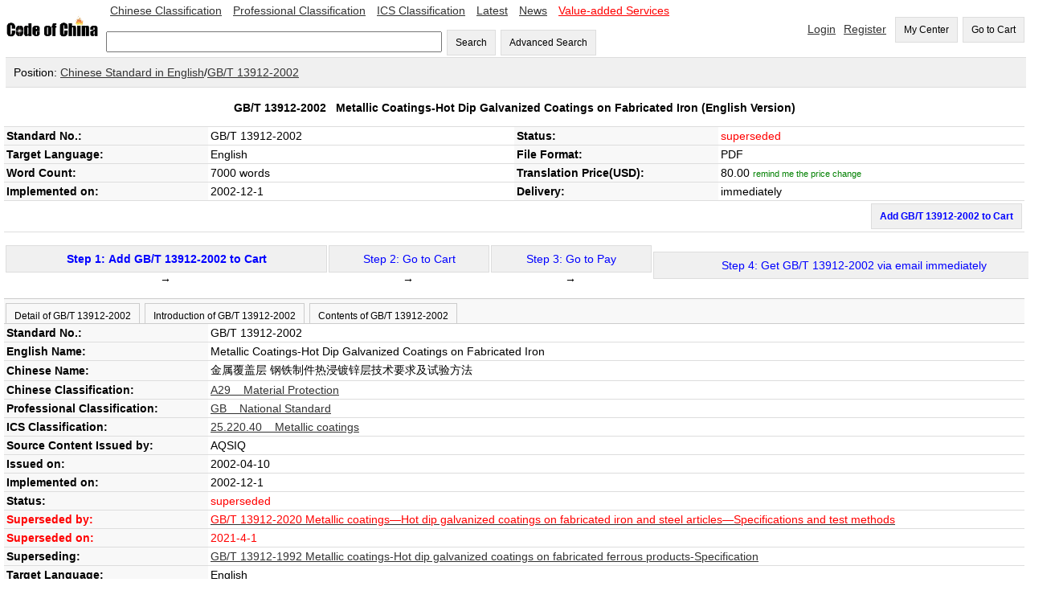

--- FILE ---
content_type: text/html;=;charset=UTF-8
request_url: https://codeofchina.com/standard/GBT13912-2002.html
body_size: 36378
content:
<!DOCTYPE html>
<html xmlns="http://www.w3.org/1999/xhtml">
<head>
<title>GB/T 13912-2002 English Version, GB/T 13912-2002 Metallic Coatings-Hot Dip Galvanized Coatings on Fabricated Iron (English Version) - Code of China </title>
<meta http-equiv="Content-Type" content="text/html; charset=UTF-8">
<meta name="viewport" content="width=device-width,initial-scale=1.0">
<meta name="baidu-site-verification" content="ESRxjyYT5e" />
<meta name="keywords" content="GB/T 13912-2002 English Version,  GB/T 13912-2002, GB 13912-2002, GBT 13912-2002, GB/T13912-2002, GB/T 13912, GB/T13912, GB13912-2002, GB 13912, GB13912, GBT13912-2002, GBT 13912, GBT13912"/>
<meta name="description" content="GB/T 13912-2002 English Version - GB/T 13912-2002 Metallic Coatings-Hot Dip Galvanized Coatings on Fabricated Iron (English Version):  GB/T 13912-2002, GB 13912-2002, GBT 13912-2002, GB/T13912-2002, GB/T 13912, GB/T13912, GB13912-2002, GB 13912, GB13912, GBT13912-2002, GBT 13912, GBT13912" />
<link href="../index/style.css" rel="stylesheet" type="text/css" />
<script type="text/javascript" src="fbase/ws.js"></script>  
<script type="text/javascript" src="fbase/fc2.js"></script>  
<script type="text/javascript" src="fbase/mart2.js"></script>           
<script type="text/javascript" src="../index/handler.js"></script>           
<script type="text/javascript" src="../standard/handler.js"></script>         
<style>
.Detail-form td {
	padding: 3px;
	border-bottom: 1px solid rgb(221,221,221);
}
.name{
    background-color: rgb(248, 248, 248);
    	font-weight: bold;		
}
#head-text{
    	font-weight: bold;		
}
.tabs{
	padding: 0px;   
	overflow-x: auto;
	margin: 0px;      
}
.tabs-bar{
	padding-top: 5px;
	background-color: rgb(248, 248, 248);
	border-top: 1px solid rgb(204, 204, 204);    
	border-bottom: 1px solid rgb(204, 204, 204);	    
}
.tabs-bar-button{
	background-color: rgb(248, 248, 248);
	height: 25px;
	margin-left: 2px;
	border: 1px solid rgb(204, 204, 204);	
	border-bottom: none;
	cursor: pointer;	    
}
.tabs-tab{
	padding: 0px 0px 0px 0px;    
}
.tabs-bar-button.selected {
	background-color: rgb(255,255,255);
	border-bottom: none;
	position: relative;
	top: 1px;
	color: rgb(153,153,153);
}
</style>
<script type="text/javascript">
    var resize = function(){
        window.mart.resize();
    };
    startResize=function(){
        var w=window.wade;
        var mt=window.mart;
        w.addEvent("resize", window, resize);
        mt.resize();
    };
    window.showSign = function(a){
        var w = window.wade;
        startResize();
        var userName = w.getCookie("forward_user_name");
        if (w.full(userName)){
            window.currentEmail = userName;
            w.ht("signSpace", "Hello, <span id=\"userName\">" + userName + "</span><span><a class=\"menu2\" onclick=\"window.dropUser();\">Logout</a>");
        }
        else{
            w.ht("signSpace", "<a href=\"../login/default.html\" class=\"menu2\">Login</a><a href=\"../signup/default.html\" class=\"menu2\">Register</a>");
        }
    };
</script>
<script async src="https://www.googletagmanager.com/gtag/js?id=AW-1019258409"></script>
<script async src="https://www.googletagmanager.com/gtag/js?id=G-EGL6P1H1FZ"></script>
<script>
  window.dataLayer = window.dataLayer || [];
  function gtag(){dataLayer.push(arguments);}
  gtag('js', new Date());
  gtag('config', 'G-EGL6P1H1FZ');
  gtag('config', 'AW-1019258409', {'allow_enhanced_conversions': true });
</script>
</head>
<script src="https://documentservices.adobe.com/view-sdk/viewer.js"></script>
<script type="text/javascript">
    addProduct = function(code, price, time, fileName){
        var w = window.wade;
        var name = w.ht("snameid");
        if (w.empty(price)){
            alert("The price is not available yet, please input your email to keep you updated!");
            window.Standard.remindPrice();
            return;
        }
        var pnumber = Number(price);
        if (pnumber < 0.00001){
            alert("The price is not available yet, please input your email to keep you updated!");
            window.Standard.remindPrice();
            return;
        }           
        window.Standard.addProduct(code, name, price, time, fileName);
    }
    clickTab = function(tabId){
        var w = window.wade;
        w.removeClass("tab1b", "selected");
        w.removeClass("tab2b", "selected");
        w.removeClass("tab3b", "selected");
        w.addClass(tabId + "b", "selected");        
        w.hide("tab1");
        w.hide("tab2");
        w.hide("tab3");
        w.show(tabId);
    }
    
</script>   
<script type="text/javascript">
    var resize = function(){
        window.mart.resize();
    };
    startResize=function(){
        var w=window.wade;
        var mt=window.mart;
        w.addEvent("resize", window, resize);
        mt.resize();
    };
    window.showSign = function(a){
        var w = window.wade;
        startResize();
        var userName = w.getCookie("forward_user_name");
        if (w.full(userName)){
            window.currentEmail = userName;
            w.ht("signSpace", "Hello, <span id=\"userName\">" + userName + "</span><span><a class=\"menu2\" onclick=\"window.dropUser();\">Logout</a>");
        }
        else{
            w.ht("signSpace", "<a href=\"../login/default.html\" class=\"menu2\">Login</a><a href=\"../signup/default.html\" class=\"menu2\">Register</a>");
        }
    };
</script>
<body onload="window.showSign();window.Standard.hideEmpty();">
    
<input id="token" type="hidden" value="FEA6BEA742CA4EB61768551032484">
<span id="today" style="display:none;">2026-1-16</span>
<span id="ipAddress" style="display:none;">3.20.222.221</span>
<input id="standardprice" type="hidden" value="80.0">
<div class="space desktop" style="display:none;">
<table width="100%"  cellpadding="0" cellspacing="0">
  <tr> 
    <td width="10%"><a onclick="window.location='../'"><img src="../codeofchina.gif" width="120" alt="Code of China"/></a></td>  
    <td  width=""> 
        <a href="../chinese/default.html" class="menu2">Chinese Classification</a>
        <a href="../professional/default.html" class="menu2">Professional Classification</a>
        <a href="../ics/default.html" class="menu2">ICS Classification</a>
        <a href="../latest/1.html" class="menu2">Latest</a>
        <a href="../newslist/1.html" class="menu2">News</a>
        <a href="../value-added/" class="menu2"><font color="#FF0000">Value-added Services</font></a>
        <br><br>
        <input id="keyword" type="text" size="50" onkeyup="window.Index.onKeyUp(event, false);"/>
        <button onclick="window.Index.searchByWords();">Search</button>
        <button onclick="window.Index.openAdvance();">Advanced Search</button>
    </td>    
   
    <td width="" align="right">
        <span id="signSpace"></span>
        <button onclick="window.wade.open('../order/default.html', true);">My Center</button>
        <button id="myCartLinker" onclick="window.wade.open('../cart/default.html', true);">Go to Cart</button>
   </td>
  </tr>
</table>   
<table width="100%"  cellpadding="0" cellspacing="0" class="guide">
    <tr><td class="guide" style="padding: 10px;">Position: <a target="_blank" href="../chinese/default.html">Chinese Standard in English</a>/<a target="_blank" href="../standard/GBT13912-2002.html">GB/T 13912-2002</a></td></tr>
</table>    
<table width="100%" cellpadding="0" cellspacing="0" class="Detail-form">
    <tr><td align="center" colspan="4" height="40px" id="head-text">GB/T 13912-2002 &nbsp; <span id="snameid">Metallic Coatings-Hot Dip Galvanized Coatings on Fabricated Iron</span> (English Version)</td></tr>
    <tr><td width="20%" class="name">Standard No.:</td> <td width="30%"><span id="standardNo">GB/T 13912-2002</span></td> <td width="20%" class="name">Status:</td><td width="30%"><span id="status1">superseded</span> <a onclick="window.Standard.remindStatus();" id="remindmestatus" style="color: green;font-size: 0.8em;">remind me the status change</a>
    <p id="remindmestatusline" style="font-size: 0.8em; display:none;">Email: <input id="statusemail" style="width: 150px; font-size: 1.0em;"> <button style="font-size: 0.8em; height: 28px;" onclick="window.Standard.confirmStatus();">OK</button></p>    
    </td></tr>
    <tr><td width="20%" class="name">Target Language:</td><td width="30%">English</td> <td width="20%" class="name">File Format:</td><td width="30%">PDF</td></tr>
    <tr><td width="20%" class="name">Word Count:</td>
        <td width="30%">
            7000 words
        </td>
    <td width="20%" class="name">Translation Price(USD):</td><td width="30%"><span id="priceid" name="price">80.0</span>  <a onclick="window.Standard.remindPrice();" id="remindmeprice" style="color: green;font-size: 0.8em;">remind me the price change</a>
    <p id="remindmepriceline" style="font-size: 0.8em; display:none;">Email: <input id="priceemail" style="width: 150px; font-size: 1.0em;"> <button style="font-size: 0.8em; height: 28px;" onclick="window.Standard.confirmPrice();">OK</button></p>    
    </td></tr>
   <tr><td width="20%" class="name">Implemented on:</td><td width="30%">2002-12-1 </td><td width="20%" class="name">Delivery:</td>
       <td width="30%" id="deliveryId">via email in 1 business day</td>
    </tr>
   <tr><td align="right" colspan="4" height="20px" font-weight=bold color=red> <span ><button onclick="addProduct('GB/T 13912-2002','80.0','1','GBT13912-2002');" style="font-weight: bold; color: blue">Add GB/T 13912-2002 to Cart</button></td></tr>
</table>
</br>
<table width="100%"  cellpadding="0" cellspacing="0">
                <tr align=center>
                 <td align=center> 
                 <button style="width: 400px;" onclick="addProduct('GB/T 13912-2002','80.0','1','GBT13912-2002');"><span style="font-weight: bold; color: blue"> Step 1: Add GB/T 13912-2002 to Cart </span></button> →</td>
                  <td><button style="width: 200px;"><span style="color: blue">Step 2: Go to Cart</span></button> →</td>
                  <td><button style="width: 200px;"><span style="color: blue">Step 3: Go to Pay</span></button> →</td>
                  <td><button style="width: 500px;"><span style="color: blue"  id="gstep4">Step 4: Get GB/T 13912-2002 via email in 1 business day </span></button>
                  </td>
                  </tr>  
</table>
</br>            
<span id="statusDate" style="display:none;">,2021-4-1,2002-12-1,141138181773504537C1390C62D0E</span>    
        <div class="tabs">
            <div class="tabs-bar">
                <button id="tab1b" class="tabs-bar-button" onclick="clickTab('tab1');">Detail of GB/T 13912-2002</button>
                <button id="tab2b" class="tabs-bar-button" onclick="clickTab('tab2');">Introduction of GB/T 13912-2002</button>
                <button id="tab3b" class="tabs-bar-button" onclick="clickTab('tab3');">Contents of GB/T 13912-2002</button>
            </div>
            <div id="tab1" class="tabs-tab">
                <table width="100%" cellpadding="0" cellspacing="0" class="Detail-form">
                    <tr><td width="20%" class="name">Standard No.:</td> <td width="80%">GB/T 13912-2002</td></tr>
                    <tr><td width="20%" class="name">English Name:</td> <td width="80%">Metallic Coatings-Hot Dip Galvanized Coatings on Fabricated Iron</td></tr>
                    <tr><td width="20%" class="name">Chinese Name:</td> <td width="80%">金属覆盖层 钢铁制件热浸镀锌层技术要求及试验方法</td></tr>
                    <tr><td width="20%" class="name">Chinese Classification:</td> <td width="80%"><a href="../search/default.html?advance=true&word04=A29">A29 &nbsp;&nbsp;&nbsp;Material Protection</a></td></tr>
                    <tr><td width="20%" class="name">Professional Classification:</td> <td width="80%"><a href="../search/default.html?advance=true&word03=GB">GB &nbsp;&nbsp;&nbsp;National Standard</a></td></tr>
                    <tr><td width="20%" class="name">ICS Classification:</td> <td width="80%"><span style='display:none'>25.220.40 </span>
                        <a href="../search/default.html?advance=true&word02=25.220.40 ">25.220.40  &nbsp;&nbsp;&nbsp;Metallic coatings</a>
                    <span style='display:none'>25.220.40 </span></td></tr>
                    <tr><td width="20%" class="name">Source Content Issued by:</td> <td width="80%">AQSIQ</td></tr>
                    <tr><td width="20%" class="name">Issued on:</td> <td width="80%">2002-04-10</td></tr>
                    <tr><td width="20%" class="name">Implemented on:</td> <td width="80%">2002-12-1</td></tr>
                    <tr><td width="20%" class="name">Status:</td> <td width="80%" id="status2">superseded</td></tr>
                    <tr><td width="20%" class="name" style="color:red">Superseded by:</td><td width="80%" style="color:red"><a href='../standard/GBT13912-2020.html' target='_blank'><span style='color:red'>GB/T 13912-2020 Metallic coatings—Hot dip galvanized coatings on fabricated iron and steel articles—Specifications and test methods</span></a><br/></td></tr>
                    <tr><td width="20%" class="name" style="color:red">Superseded on:</td><td width="80%" style="color:red">2021-4-1</td></tr>
                    <tr><td width="20%" class="name">Superseding:</td><td width="80%"><a href='../standard/GBT13912-1992.html' target='_blank'>GB/T 13912-1992 Metallic coatings-Hot dip galvanized coatings on fabricated ferrous products-Specification</a><br/></td></tr>
                    <tr><td width="20%" class="name">Target Language:</td> <td width="80%">English</td></tr>
                    <tr><td width="20%" class="name">File Format:</td> <td width="80%">PDF</td></tr>
                    <tr><td width="20%" class="name">Word Count:</td> <td width="80%">7000 words</td></tr>
                    <tr><td width="20%" class="name">Translation Price(USD):</td> <td width="80%"><span id="priceid2" name="price">80.0</span></td></tr>
                    <tr><td width="20%" class="name">Delivery:</td> <td width="80%" id="deliveryId2">via email in 1 business day</td></tr>
                </table>
            </div>       
            <div id="tab2" class="tabs-tab" style="display: none;">
                1 Scope

This standard specifies the specifications and test methods of the hot dip galvanized coatings (the total content of other alloying elements shall not be more than 20) on the fabricated iron and steel articles. 
This standard is not applicable to the following conditions: 
a) Plates, strips, wire rods, pipes and rods produced by continuous hot dipping; 
b) Hot dip galvanized products adopting particular standards; 
c) Hot dip galvanized products which have additional requirements or are inconsistent with the requirements of this standard. 
Note: some product standards may specify the product hot dip galvanized coatings through reference in this standard or amendment of partial articles in this standard. 
This standard doesn't specify the after-treatment and additional overcoating for the hot dip galvanized products. 

2 Normative References

The following provisions, through reference in this text, constitute provisions of this standard. For dated reference, all subsequent amendments to (not including the errata contents), or revisions of, any of these publications do not apply. However, parties having reached an agreement on this standard are encouraged to study whether the latest revisions of these data apply or not. For undated reference, the latest revisions apply to this standard.
GB/T 470 Zinc ingots (eqv ISO 752)
GB/T 4955 Metallic coatings--Measurement of coating thickness--Coulometric method by anodic dissolution (eqv ISO 2177)
GB/T 4956 Non-magnetic coatings on magnetic substrates--Measurement of coating thickness--Magnetic method (eqv ISO 2178)
GB/T 6462 Metallic and oxide coatings--Measurement of coating thickness--Microscopical method (eqv ISO 1463)
GB/T 9793 Metallic and other inorganic coatings-Thermal spraying-Zinc、aluminum and their alloys (eqv ISO 2063)
GB/T 12334 Metallic and other inorganic coatings--Definitions and conventions concerning the measurement of thickness (eqv ISO 2064)
GB/T 13825 Metallic coatings--Determination of the mass for hot dip galvanized coatings on ferrous materials--Gravimetric method (eqv ISO 1460)
GB/T 18253 Steel and steel products-Types of inspection data (eqv ISO 10747)
ISO 2859-1 Sampling procedure for characteristic inspection-Part 1: Lot inspection sampling plan according to the determined acceptable quality level (AQL)
ISO 2859-3 Sampling procedure of characteristic inspection-Part 3: Sampling procedure of discontinuous lots

3 Terms and Definitions

The following terms and definitions as well as the ones specified in GB /T 12334 apply to this standard. 
3.1 Hot Dip Galvanizing
It is one kind of processing process and method that zinc and (or) zinc-ferrum alloy coating is formed on the surfaces of the pretreated steel or cast iron articles by immerging them into the molten zinc bath. 
3.2 Hot Dip Galvanized Coating
It is the zinc and (or) zinc-ferrum alloy coating on the surfaces of the iron and steel articles acquired by the hot dip galvanizing method. 
Note: it is referred to as coating in this standard. 
3.3 Coating Mass
It is the total mass of the zinc and (or) zinc-ferrum alloy coating on per unit area of the steel surface (in g/m2). 
3.4 Coating Thickness

            </div>       
            <div id="tab3" class="tabs-tab" style="display: none;">
                
            </div>       
        </div> 
        <div id="pdfid" style="padding: 10px;width:98%;height:600px"></div>
        <table width="100%" cellpadding="0" cellspacing="0">
            <tr>
                
                <td width="50%" valign="top"><div align="center" class="bar-head"><span style="color:blue; font-weight: bold;">Referred in GB/T 13912-2002:</span></div><div id="reference">*<a href='../standard/GBT470-2008.html' target='_blank'><span style='color:blue'>GB/T 470-2008 Zinc ingots</span></a><br/>*<a href='../standard/GBT4955-2005.html' target='_blank'><span style='color:blue'>GB/T 4955-2005 Metallic coatings -- Measurement of coating thickness -- Coulometric method by anodic dissolution</span></a><br/>*<a href='../standard/GBT4956-2003.html' target='_blank'><span style='color:blue'>GB/T 4956-2003 Oon-magnetic coatings on magnetic substrates?Measurement of coating thickness?Magnetic method</span></a><br/>*<a href='../standard/GBT6462-2005.html' target='_blank'><span style='color:blue'>GB/T 6462-2005 Metallic and oxide coatings-Measurement of coating inckness-Microscopical method</span></a><br/>*<a href='../standard/GBT9793-2012.html' target='_blank'><span style='color:blue'>GB/T 9793-2012 Thermal spraying - Metallic and other inorganic coatings - Zinc,aluminium and their alloys</span></a><br/>*<a href='../standard/GBT12334-2001.html' target='_blank'><span style='color:blue'>GB/T 12334-2001 Metallic and other inorganic coatings - Definitions and conventions concerning the measurement of thickness</span></a><br/>*<a href='../standard/GBT13825-2008.html' target='_blank'><span style='color:blue'>GB/T 13825-2008 Metallic coatings - Hot dip galvanized coatings on ferrous materials - Gravimetric determination of the mass per unit area</span></a><br/>*<a href='../standard/GBT18253-2000.html' target='_blank'><span style='color:blue'>GB/T 18253-2000 Steel and steel products-Types of inspection documents</span></a><br/></div> </td>
                
                <td width="50%" valign="top" style="border-left: 5px solid rgb(221,221,221);  ">
                    <div align="center" class="bar-head"><span style="color:blue; font-weight: bold;">GB/T 13912-2002 is referred in: </span></div><div id="referedBy">* <a href='../standard/YBT4001.1-2007.html' target='_blank'><span style='color: blue'>YB/T 4001.1-2007 Steel grating</span></a><br/>* <a href='../standard/GB50755-2012.html' target='_blank'><span style='color: blue'>GB 50755-2012 Code for Construction of Steel Structures</span></a><br/>* <a href='../standard/GBT2694-2010.html' target='_blank'><span style='color: blue'>GB/T 2694-2010 Specification of manufacturing for transmission line tower</span></a><br/>* <a href='../standard/GB50051-2013.html' target='_blank'><span style='color: blue'>GB 50051-2013 Code for design of chimneys</span></a><br/>* <a href='../standard/GB50936-2014.html' target='_blank'><span style='color: blue'>GB 50936-2014 </span></a><br/>* <a href='../standard/GB50051-2013.html' target='_blank'><span style='color: blue'>GB 50051-2013 Code for design of chimneys</span></a><br/>* <a href='../standard/GB50755-2012.html' target='_blank'><span style='color: blue'>GB 50755-2012 Code for Construction of Steel Structures</span></a><br/>* <a href='../standard/GBT2694-2010.html' target='_blank'><span style='color: blue'>GB/T 2694-2010 Specification of manufacturing for transmission line tower</span></a><br/>* <a href='../standard/GBT50934-2013.html' target='_blank'><span style='color: blue'>GB/T 50934-2013 Technical Code for Seepage Prevention in Petrochemical Engineering</span></a><br/>* <a href='../standard/GBT50934-2013.html' target='_blank'><span style='color: blue'>GB/T 50934-2013 Technical Code for Seepage Prevention in Petrochemical Engineering</span></a><br/>* <a href='../standard/GB50051-2013.html' target='_blank'><span style='color: blue'>GB 50051-2013 Code for design of chimneys</span></a><br/>* <a href='../standard/GBT5267.3-2008.html' target='_blank'><span style='color: blue'>GB/T 5267.3-2008 Fasteners - Hot dip galvanized coatings</span></a><br/>* <a href='../standard/GBT5267.3-2008.html' target='_blank'><span style='color: blue'>GB/T 5267.3-2008 Fasteners - Hot dip galvanized coatings</span></a><br/>* <a href='../standard/GBT29730-2013.html' target='_blank'><span style='color: blue'>GB/T 29730-2013 Distribution manifold of cold/hot water</span></a><br/>* <a href='../standard/GBT25338.1-2010.html' target='_blank'><span style='color: blue'>GB/T 25338.1-2010 Switch machine for railway—Part 1:General specification</span></a><br/>* <a href='../standard/GBT31254-2014.html' target='_blank'><span style='color: blue'>GB/T 31254-2014 Safety of machinery - Safety specification for the design of fixed ladders</span></a><br/>* <a href='../standard/QCT625-2013.html' target='_blank'><span style='color: blue'>QC/T 625-2013 Metallic coatings and conversion coatings for automobiles</span></a><br/>*<a href='../standard/DLT768.7-2012.html' target='_blank'><span style='color:blue'>DL/T 768.7-2012 Manufacture quality specification for electric power fittings hot dip galvanized coatings on fabricated iron and steel articles</span></a><br/>*<a href='../standard/JGT490-2016.html' target='_blank'><span style='color:blue'>JG/T 490-2016 General Specification of Bracket for Solar Photovoltaic System</span></a><br/>*<a href='../standard/JGT160-2017.html' target='_blank'><span style='color:blue'>JG/T 160-2017 Mechanical anchors for use in concrete</span></a><br/>*<a href='../standard/TBT3329-2013.html' target='_blank'><span style='color:blue'>TB/T 3329-2013 Anchor channel for overhead contact system in eletrification railway</span></a><br/>*<a href='../standard/GBT18161-2020.html' target='_blank'><span style='color:blue'>GB/T 18161-2020 Specifications of amusement rides fly tower category</span></a><br/>*<a href='../standard/GBT18164-2020.html' target='_blank'><span style='color:blue'>GB/T 18164-2020 Specifications of amusement rides wonder wheel category</span></a><br/>*<a href='../standard/GBT11577-2020.html' target='_blank'><span style='color:blue'>GB/T 11577-2020 Container securing fitting for ships</span></a><br/></div>
                </td>
            </tr>
        </table>
</div>
<div class="mobile" style="display: none;">
    <style>
        .detail td {
        	padding: 6px;
        }
        .status-font{
            color: rgb(153, 153, 153);        
        }
        .back-back{
            background-color: rgb(248, 248, 248);        
        }
        .menu-bottom{
            border-bottom: 1px solid rgb(153, 153, 153);	    
        }
        
    </style>    
    <table width="100%"  cellpadding="0" cellspacing="0">
      <tr> 
        <td width="20%"><a onclick="window.location='../'"><img src="../codeofchina.gif" width="120" alt="Code of China"/></a></td>  
        <td width="80" align="right">
            <button id="myCartLinker" onclick="window.wade.open('../cart/default.html', true);">Go to Cart</button>
       </td>
      </tr>
    </table>  
    <div class="back-back status-font" style="padding: 10px;">Standard</div>
    <table width="100%" cellpadding="0" cellspacing="0" class="detail" style="border-collapse: collapse;">
        <tr><td align="center" colspan="4" style="font-weight: bold;padding: 25px;">GB/T 13912-2002 &nbsp;Metallic Coatings-Hot Dip Galvanized Coatings on Fabricated Iron (English Version)</td></tr>
        <tr><td width="30%" class="back-back menu-bottom">Standard No.</td><td class="menu-bottom">GB/T 13912-2002</td></tr>
        <tr><td width="30%" class="back-back menu-bottom">Status</td><td class="menu-bottom">superseded</td></tr>
        <tr><td width="30%" class="back-back menu-bottom">Language</td><td class="menu-bottom">English</td></tr>
        <tr><td width="30%" class="back-back menu-bottom">File Format</td><td class="menu-bottom">PDF</td></tr>
        <tr><td width="30%" class="back-back menu-bottom">Word Count</td><td class="menu-bottom">7000 words</td></tr>
        <tr><td width="30%" class="back-back menu-bottom">Price(USD)</td><td class="menu-bottom"><span class="hot-font" style="font-weight: bold;">80.0</span></td></tr>
        <tr><td width="30%" class="back-back menu-bottom">Implemented on</td><td class="menu-bottom">2002-12-1</td></tr>
        <tr><td width="30%" class="back-back menu-bottom">Delivery</td><td class="menu-bottom">via email in 1 business day</td></tr>
    </table>    
    <div style="padding: 8px;text-align: right;"><button onclick="addProduct('GB/T 13912-2002','80.0','1','GBT13912-2002');">Add GB/T 13912-2002 to Cart</button></div>
    <div style="font-weight: bold; text-align:center; padding: 15px;">Detail of GB/T 13912-2002</div>
    <table width="100%" cellpadding="0" cellspacing="0" class="detail" style="border-collapse: collapse;">
        <tr><td class="status-font">Standard No.</td></tr><tr><td class="menu-bottom">GB/T 13912-2002</td></tr>
        <tr><td class="status-font">English Name</td></tr><tr><td class="menu-bottom">Metallic Coatings-Hot Dip Galvanized Coatings on Fabricated Iron</td></tr>
        <tr><td class="status-font">Chinese Name</td></tr><tr><td class="menu-bottom">金属覆盖层 钢铁制件热浸镀锌层技术要求及试验方法</td></tr>
        <tr><td class="status-font">Chinese Classification</td></tr><tr><td class="menu-bottom">A29</td></tr>
        <tr><td class="status-font">Professional Classification</td></tr><tr><td class="menu-bottom">GB</td></tr>
        <tr><td class="status-font">ICS Classification</td></tr><tr><td class="menu-bottom"></td></tr>
        <tr><td class="status-font">Issued by</td> </tr><tr><td class="menu-bottom">AQSIQ</td></tr>
        <tr><td class="status-font">Issued on</td> </tr><tr><td class="menu-bottom">2002-04-10</td></tr>
        <tr><td class="status-font">Implemented on</td> </tr><tr><td class="menu-bottom">2002-12-1</td></tr>
        <tr><td class="status-font">Status</td> </tr><tr><td class="menu-bottom">superseded</td></tr>
        <tr><td class="status-font">Superseded by</td></tr><tr><td class="menu-bottom"><a href='../standard/GBT13912-2020.html' target='_blank'><span style='color:red'>GB/T 13912-2020 Metallic coatings—Hot dip galvanized coatings on fabricated iron and steel articles—Specifications and test methods</span></a><br/></td></tr>
        <tr><td class="status-font">Superseded on</td></tr><tr><td class="menu-bottom">2021-4-1</td></tr>
        <tr><td class="status-font">Abolished on</td></tr><tr><td class="menu-bottom"></td></tr>
        <tr><td class="status-font">Superseding</td></tr><tr><td class="menu-bottom"><a href='../standard/GBT13912-1992.html' target='_blank'>GB/T 13912-1992 Metallic coatings-Hot dip galvanized coatings on fabricated ferrous products-Specification</a><br/></td></tr>
        <tr><td class="status-font">Language</td> </tr><tr><td class="menu-bottom">English</td></tr>
        <tr><td class="status-font">File Format</td></tr><tr> <td class="menu-bottom">PDF</td></tr>
        <tr><td class="status-font">Word Count</td></tr><tr> <td class="menu-bottom">7000 words</td></tr>
        <tr><td class="status-font">Price(USD)</td> </tr><tr><td class="menu-bottom">80.0</td></tr>
        <tr><td class="status-font">Keywords</td> </tr><tr><td class="menu-bottom">GB/T 13912-2002, GB 13912-2002, GBT 13912-2002, GB/T13912-2002, GB/T 13912, GB/T13912, GB13912-2002, GB 13912, GB13912, GBT13912-2002, GBT 13912, GBT13912</td></tr>
    </table>    
    <div style="font-weight: bold; text-align:center; padding: 15px;">Introduction of GB/T 13912-2002</div>
    <div>1 Scope

This standard specifies the specifications and test methods of the hot dip galvanized coatings (the total content of other alloying elements shall not be more than 20) on the fabricated iron and steel articles. 
This standard is not applicable to the following conditions: 
a) Plates, strips, wire rods, pipes and rods produced by continuous hot dipping; 
b) Hot dip galvanized products adopting particular standards; 
c) Hot dip galvanized products which have additional requirements or are inconsistent with the requirements of this standard. 
Note: some product standards may specify the product hot dip galvanized coatings through reference in this standard or amendment of partial articles in this standard. 
This standard doesn't specify the after-treatment and additional overcoating for the hot dip galvanized products. 

2 Normative References

The following provisions, through reference in this text, constitute provisions of this standard. For dated reference, all subsequent amendments to (not including the errata contents), or revisions of, any of these publications do not apply. However, parties having reached an agreement on this standard are encouraged to study whether the latest revisions of these data apply or not. For undated reference, the latest revisions apply to this standard.
GB/T 470 Zinc ingots (eqv ISO 752)
GB/T 4955 Metallic coatings--Measurement of coating thickness--Coulometric method by anodic dissolution (eqv ISO 2177)
GB/T 4956 Non-magnetic coatings on magnetic substrates--Measurement of coating thickness--Magnetic method (eqv ISO 2178)
GB/T 6462 Metallic and oxide coatings--Measurement of coating thickness--Microscopical method (eqv ISO 1463)
GB/T 9793 Metallic and other inorganic coatings-Thermal spraying-Zinc、aluminum and their alloys (eqv ISO 2063)
GB/T 12334 Metallic and other inorganic coatings--Definitions and conventions concerning the measurement of thickness (eqv ISO 2064)
GB/T 13825 Metallic coatings--Determination of the mass for hot dip galvanized coatings on ferrous materials--Gravimetric method (eqv ISO 1460)
GB/T 18253 Steel and steel products-Types of inspection data (eqv ISO 10747)
ISO 2859-1 Sampling procedure for characteristic inspection-Part 1: Lot inspection sampling plan according to the determined acceptable quality level (AQL)
ISO 2859-3 Sampling procedure of characteristic inspection-Part 3: Sampling procedure of discontinuous lots

3 Terms and Definitions

The following terms and definitions as well as the ones specified in GB /T 12334 apply to this standard. 
3.1 Hot Dip Galvanizing
It is one kind of processing process and method that zinc and (or) zinc-ferrum alloy coating is formed on the surfaces of the pretreated steel or cast iron articles by immerging them into the molten zinc bath. 
3.2 Hot Dip Galvanized Coating
It is the zinc and (or) zinc-ferrum alloy coating on the surfaces of the iron and steel articles acquired by the hot dip galvanizing method. 
Note: it is referred to as coating in this standard. 
3.3 Coating Mass
It is the total mass of the zinc and (or) zinc-ferrum alloy coating on per unit area of the steel surface (in g/m2). 
3.4 Coating Thickness
</div>       
    <div style="font-weight: bold; text-align:center; padding: 15px;">Contents of GB/T 13912-2002</div>
    <div></div>   
    <div id="pdfid2" style="padding: 10px;width:98%;height:600px"></div>
</div>
<div align="center" class="foot desktop" style="display:none;">
        <a href="../aboutus/">About Us</a> &nbsp;&nbsp;| &nbsp;&nbsp;
        <a href="../contactus/">Contact Us</a> &nbsp;&nbsp;| &nbsp;&nbsp; 
        <a href="../term/">Terms of Service</a> &nbsp;&nbsp;| &nbsp;&nbsp;
        <a href="../privacy/">Privacy</a> &nbsp;&nbsp;| &nbsp;&nbsp;
        <a href="../refund/">Cancellation & Refund Policy</a> &nbsp;&nbsp;| &nbsp;&nbsp;
        <a href="../payment/">Payment</a>
</div>
<script async src="https://www.googletagmanager.com/gtag/js?id=AW-1019258409"></script>
<script>
  window.dataLayer = window.dataLayer || [];
  function gtag(){dataLayer.push(arguments);}
  gtag('js', new Date());
  gtag('config', 'AW-1019258409');
</script>
<div class="mobile desktop" style="display: none;">
<table width="100%"  cellpadding="0" cellspacing="0">
  <tr><td align="center">
      <div style="margin: auto; padding: 10px 0px 0px 0px;">
          <span style="font-weight: bold;">Contact us via WeChat </span><br/>
          <img src="https://www.standardsofchina.com/storage/images/cocQR2026.jpg" style="width: 100px;"/>
      </div>
   </td></tr>
  
 <tr> 
    <td align="center"> Tel: +86-10-8572 5655 | Fax: +86-10-8581 9515 | Email: <a href="mailto:coc@codeofchina.com">coc@codeofchina.com</a>  |
    QQ: <a target=blank href=tencent://message/?uin=3680948734&Site=www.codeofchina.com&Menu=yes>3680948734</a></td>
  </tr>
  <tr> 
    <td align="center"> Copyright: Beijing COC Tech Co., Ltd. 2008-2040
</td>
  </tr>
 <tr><td colspan=3 align=center>
</td></tr>
  <tr> 
    <td align="center">&nbsp;
<script async src="https://www.googletagmanager.com/gtag/js?id=UA-1957331-3"></script>
<script>
  window.dataLayer = window.dataLayer || [];
  function gtag(){dataLayer.push(arguments);}
  gtag('js', new Date());
  gtag('config', 'UA-1957331-3');
</script>
        
    </td>
  </tr>
  <tr> 
    <td align="center">&nbsp;</td>
  </tr>
  <tr> 
    <td align="center">Keywords:</td>
  </tr>
  
  <tr> 
    <td align="center">GB/T 13912-2002, GB 13912-2002, GBT 13912-2002, GB/T13912-2002, GB/T 13912, GB/T13912, GB13912-2002, GB 13912, GB13912, GBT13912-2002, GBT 13912, GBT13912</td>
  </tr>
</table>
</div>
<script type="text/javascript">
    var pdf = "pdf/1669981478267e328efda169229b8.pdf";
    var sname = "GB/T 13912-2002";    
    var w = window.wade;
    var mt = window.mart;
    var wn = w.ww();
    var mb = false;
    if (Number(wn) < 800){
        mb = true;        
    }
	var pdfid = "pdfid";
	if (mb === true){
	    pdfid = "pdfid2";
	}
    if (w.full(pdf)){
    	var purl = "https://www.codeofchina.com/" + pdf;
    	var ckey = "6d278776e3db4df4af4ae1b7b2f85d6f";
        var url = window.document.URL.toString();  
        if (url.indexOf("www") < 0){
            purl = "https://codeofchina.com/" + pdf;
            ckey = "7b84e9012dbb490c8a6bf41a9f2346fe";
        }
    	document.addEventListener("adobe_dc_view_sdk.ready", function(){ 
    		var adobeDCView = new AdobeDC.View({clientId: ckey, divId: pdfid});
    		var previewFilePromise = adobeDCView.previewFile({
    			content:{location: {url: purl}},
    			metaData:{fileName: sname + ".pdf"}
    		}, {showAnnotationTools: false, showDownloadPDF: false, showPrintPDF: false, enableTextSelection: false});
            const allowTextSelection = false;
            previewFilePromise.then(adobeViewer => {
            adobeViewer.getAPIs().then(apis => {
                apis.enableTextSelection(allowTextSelection)
                        .then(() => console.log("Success"))
                        .catch(error => console.log(error));
                });
            });
        });
    }
    else{
        w.hide(pdfid);
    }
</script>
</body>
</html>

